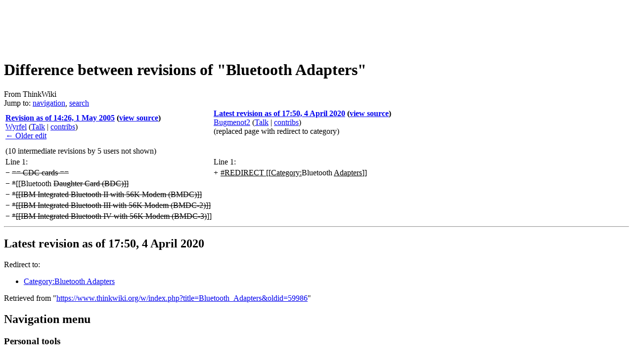

--- FILE ---
content_type: text/html; charset=utf-8
request_url: https://www.google.com/recaptcha/api2/aframe
body_size: 268
content:
<!DOCTYPE HTML><html><head><meta http-equiv="content-type" content="text/html; charset=UTF-8"></head><body><script nonce="04y_LIzFSx-pL3vPii3QIg">/** Anti-fraud and anti-abuse applications only. See google.com/recaptcha */ try{var clients={'sodar':'https://pagead2.googlesyndication.com/pagead/sodar?'};window.addEventListener("message",function(a){try{if(a.source===window.parent){var b=JSON.parse(a.data);var c=clients[b['id']];if(c){var d=document.createElement('img');d.src=c+b['params']+'&rc='+(localStorage.getItem("rc::a")?sessionStorage.getItem("rc::b"):"");window.document.body.appendChild(d);sessionStorage.setItem("rc::e",parseInt(sessionStorage.getItem("rc::e")||0)+1);localStorage.setItem("rc::h",'1768390670425');}}}catch(b){}});window.parent.postMessage("_grecaptcha_ready", "*");}catch(b){}</script></body></html>